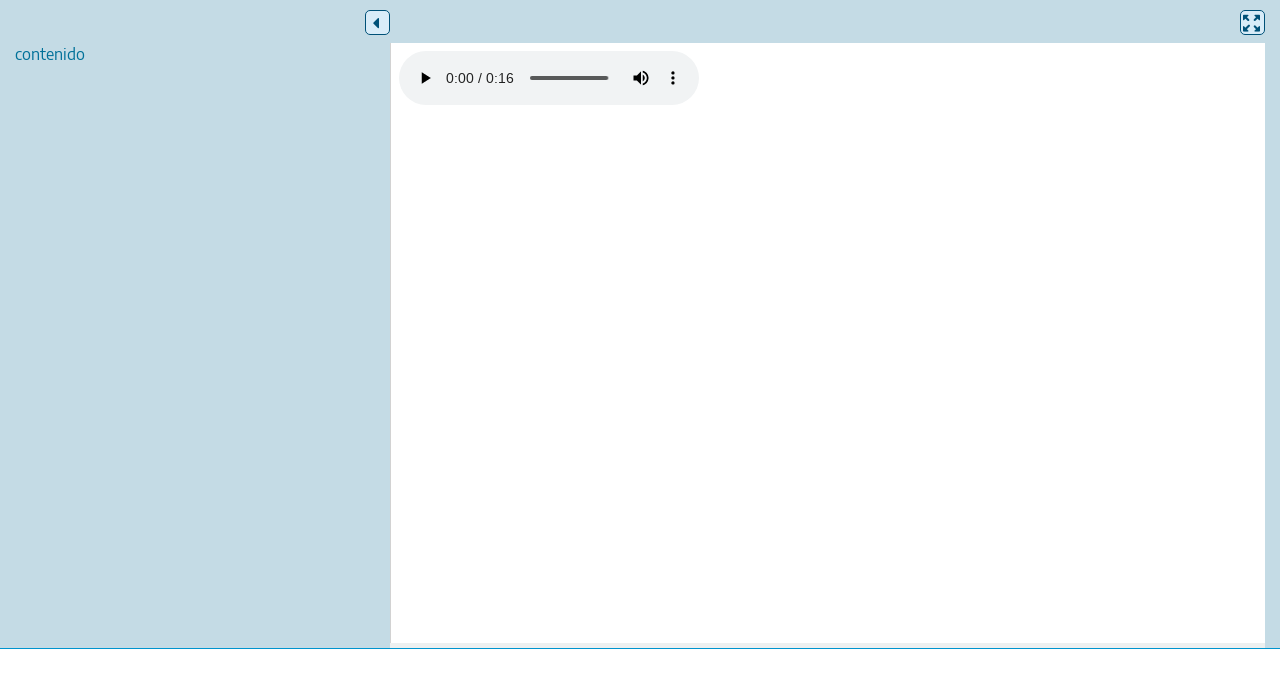

--- FILE ---
content_type: text/html; charset=UTF-8
request_url: https://procomun.intef.es/ode/view/widget/1416349650841
body_size: 3302
content:
<!DOCTYPE html>
<html  lang="es" dir="ltr" prefix="content: http://purl.org/rss/1.0/modules/content/  dc: http://purl.org/dc/terms/  foaf: http://xmlns.com/foaf/0.1/  og: http://ogp.me/ns#  rdfs: http://www.w3.org/2000/01/rdf-schema#  schema: http://schema.org/  sioc: http://rdfs.org/sioc/ns#  sioct: http://rdfs.org/sioc/types#  skos: http://www.w3.org/2004/02/skos/core#  xsd: http://www.w3.org/2001/XMLSchema# ">
  <head>
    <title>procomun</title>
    <meta charset="utf-8" />
<meta name="Generator" content="Drupal 9 (https://www.drupal.org)" />
<meta name="MobileOptimized" content="width" />
<meta name="HandheldFriendly" content="true" />
<meta name="viewport" content="width=device-width, initial-scale=1.0" />
<link rel="icon" href="/themes/custom/procomun/favicon.ico" type="image/vnd.microsoft.icon" />

    <link rel="stylesheet" media="all" href="/files/css/css_UEgN8O6kN36yoS9PAJPi2uFeZupoNZHBnStcmRMMt7A.css" />
<link rel="stylesheet" media="all" href="https://cdn.jsdelivr.net/npm/bootstrap@3.4.1/dist/css/bootstrap.min.css" integrity="sha256-bZLfwXAP04zRMK2BjiO8iu9pf4FbLqX6zitd+tIvLhE=" crossorigin="anonymous" />
<link rel="stylesheet" media="all" href="https://cdn.jsdelivr.net/npm/@unicorn-fail/drupal-bootstrap-styles@0.0.2/dist/3.4.0/8.x-3.x/drupal-bootstrap.min.css" integrity="sha512-tGFFYdzcicBwsd5EPO92iUIytu9UkQR3tLMbORL9sfi/WswiHkA1O3ri9yHW+5dXk18Rd+pluMeDBrPKSwNCvw==" crossorigin="anonymous" />
<link rel="stylesheet" media="all" href="/files/css/css_UL_BGoYcQoET0k55iNXn9vL4UrEp_0JpUbQdtUGmOQ4.css" />

    
    <!-- Matomo --><script> var _paq = window._paq = window._paq || []; /* tracker methods like "setCustomDimension" should be called before "trackPageView" */ _paq.push(['trackPageView']); _paq.push(['enableLinkTracking']); (function() { var u="//estadisticas.intef.es/"; _paq.push(['setTrackerUrl', u+'matomo.php']); _paq.push(['setSiteId', '30']); var d=document, g=d.createElement('script'), s=d.getElementsByTagName('script')[0]; g.async=true; g.src=u+'matomo.js'; s.parentNode.insertBefore(g,s); })(); </script><!-- End Matomo Code -->
  </head>
  <body class="path-ode has-glyphicons  procomun-ode-visualizer--ode-visualizer-detail-fullscreen lang_spanish">
    <a href="#main-content" class="visually-hidden focusable skip-link">
      Pasar al contenido principal
    </a>
    
      <div class="dialog-off-canvas-main-canvas" data-off-canvas-main-canvas>
    
<div id="wrap">
  <div id="w_aux">

			  <main role="main" class="main  js-quickedit-main-content" id="main-content">

										  <div class="region region-content">
      <section id="visor_recurso">
  <div class="container-fluid">
    <div class="main_column">
      <div class="screenViewer">
        <header>
          <h2>Ode navigation</h2>
          <div class="ops_nav"><a href="javascript:;" title="ocultar navegación" class="ocultar_nav"><span>Hide navigation</span></a></div>
                    
          <div class="ops_visor"><a href="/ode/view/1416349650841" title="Regresar a la página" class="ver_completa"><span>View in full screen</span></a></div>
        </header>
        <div class="content">
          <div class="media-object">
    <div id="loading" style="margin-left: 10px">
        <br />
        <br />
        <img src="/modules/custom/procomun_ode_visualizer/images/ajax-loader.gif"  alt="Loading viewer.."> Loading viewer..
    </div>
    <div id="tree" class="img lateral-menu"></div>
    <div id="body" class="body">
        <div id="loadingContent" style="width:100%; padding-left:10px; border-left:1px solid #cccccc; background-color:#FFFFFF; z-index:11; float:left;">
            <br/><br/>
            <img src="/modules/custom/procomun_ode_visualizer/images/ajax-loader.gif"  alt="Loading viewer.." > 
            Loading content..
        </div>
        
        <div class="object-content-wrapper">
            <object id="object-content" style="width:100%; display: block; min-height: 600px; padding-left:10px; border-left:1px solid #cccccc; background-color:#FFFFFF; z-index:11; float:left;" data=""></object>
        </div>

    </div>
</div>
<div id="error"></div>

        </div>
      </div> <!-- #screenViewer -->

    </div> <!-- #main_column -->
  </div> <!-- #container-fluid -->
</section>


  </div>

			
		</main>
	  </div>
</div>
  </div>

    
    <script type="application/json" data-drupal-selector="drupal-settings-json">{"path":{"baseUrl":"\/","scriptPath":null,"pathPrefix":"","currentPath":"ode\/view\/widget\/1416349650841","currentPathIsAdmin":false,"isFront":false,"currentLanguage":"es"},"pluralDelimiter":"\u0003","suppressDeprecationErrors":true,"bootstrap":{"forms_has_error_value_toggle":null,"modal_animation":1,"modal_backdrop":"true","modal_focus_input":1,"modal_keyboard":1,"modal_select_text":1,"modal_show":1,"modal_size":"","popover_enabled":1,"popover_animation":1,"popover_auto_close":1,"popover_container":"body","popover_content":"","popover_delay":"0","popover_html":0,"popover_placement":"right","popover_selector":"","popover_title":"","popover_trigger":"click"},"procomun_ode_visualizer":{"ode_source":"https:\/\/procomun.intef.es\/ode\/get-structure\/1416349650841\/x-none"},"user":{"uid":0,"permissionsHash":"447bcca81bb253e8383cbeac0cdedb896891ba545180192eca3370ee8367c81e"}}</script>
<script src="/files/js/js_eACOwi7wE1D7MLjgIEdXAzdtApD5JaVZ6-maUuk9PDM.js"></script>
<script src="https://cdn.jsdelivr.net/npm/bootstrap@3.4.1/dist/js/bootstrap.min.js" integrity="sha256-nuL8/2cJ5NDSSwnKD8VqreErSWHtnEP9E7AySL+1ev4=" crossorigin="anonymous"></script>
<script src="/files/js/js_sB8WruOE_OZm8Yf6QAgbpvdDrSV1ZF0_NON6xOQhKU8.js"></script>

  </body>
</html>


--- FILE ---
content_type: text/html; charset=UTF-8
request_url: https://procomun.intef.es/ode/agrega_bp?url=aHR0cHM6Ly9vZGUuZWR1Y2FjaW9uLmVzL0lOVEVGLzE0MTYzNDk2NTA4NDEvQ29udGVuaWRvL2NhcmdhU29uaWRvSFRNTDUuaHRtbA==
body_size: 432
content:
<!DOCTYPE html>
<html>
<head><base href="https://ode.educacion.es/INTEF/1416349650841/Contenido/cargaSonidoHTML5.html" target="_blank">
<meta http-equiv='X-UA-Compatible' content='IE=edge,chrome=1'>
<title>Colocar unos libros en un mueble-librería</title>
</head>
<body>
<audio controls>
<source src='fgl369.ogg' type='audio/ogg'>
<source src='fgl369.mp3' type='audio/mpeg'>
Su navegador no soporta la tag audio.Pulse <a href='fgl369.mp3'>aqui</a> para descargarse el sonido.
</audio>
</body>
</html>
